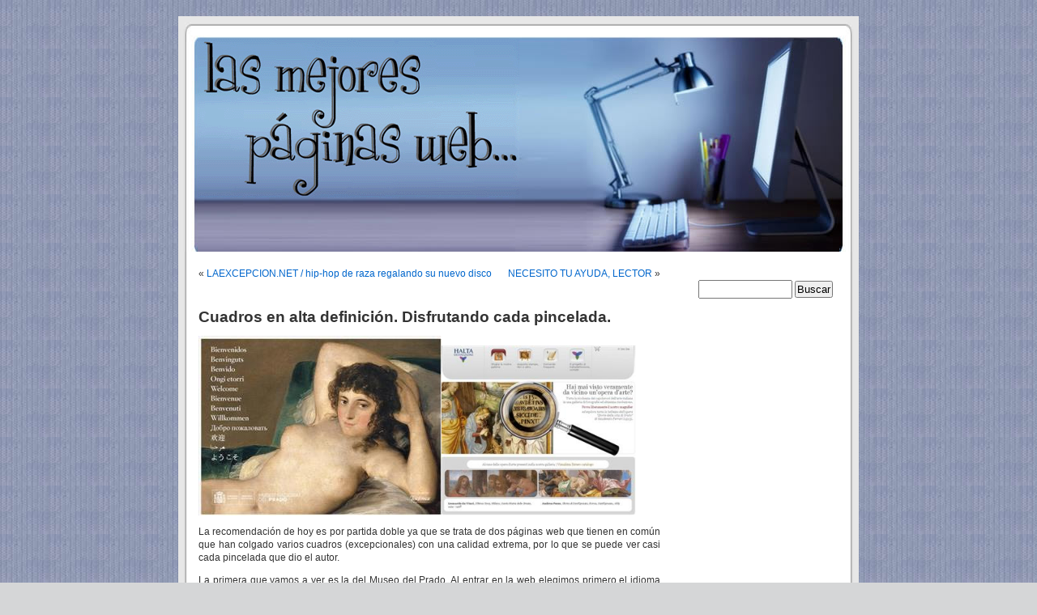

--- FILE ---
content_type: text/html; charset=UTF-8
request_url: http://www.lasmejorespaginasweb.es/cuadros_alta_definicion/
body_size: 11928
content:
<!DOCTYPE html PUBLIC "-//W3C//DTD XHTML 1.0 Transitional//EN" "http://www.w3.org/TR/xhtml1/DTD/xhtml1-transitional.dtd">
<html xmlns="http://www.w3.org/1999/xhtml" lang="es">

<head profile="http://gmpg.org/xfn/11">

<meta http-equiv="Content-Type" content="text/html; charset=UTF-8" />

<title>las mejores páginas web&#8230;  &raquo; Blog Archive   &raquo; Cuadros en alta definición. Disfrutando cada pincelada.</title>

<meta name="generator" content="WordPress 6.8.3" /> <!-- leave this for stats -->

<link rel="stylesheet" href="http://www.lasmejorespaginasweb.es/wp-content/themes/fasedos/style.css" type="text/css" media="screen" />
<link rel="alternate" type="application/rss+xml" title="las mejores páginas web&#8230; RSS Feed" href="http://www.lasmejorespaginasweb.es/feed/" />
<link rel="pingback" href="http://www.lasmejorespaginasweb.es/xmlrpc.php" />

<script language="JavaScript1.2" type="text/javascript">
 function CreateBookmarkLink() {
	titulo="Las mejores paginas web";
	url="http://www.lasmejorespaginasweb.es";
	if (window.sidebar) { // Mozilla Firefox 
		window.sidebar.addPanel(titulo, url,"");
	} else if( window.external ) { // IE 
		window.external.AddFavorite(url,titulo); 
	} else if(window.opera && window.print) { // Opera
		return true; 
	}
 }
</script>
<style type="text/css" media="screen">

	#page { background: url("http://www.lasmejorespaginasweb.es/wp-content/themes/fasedos/images/fondo_lmpw-wide.jpg") repeat-y top; border: none; }

</style>

<meta name='robots' content='max-image-preview:large' />
	<style>img:is([sizes="auto" i], [sizes^="auto," i]) { contain-intrinsic-size: 3000px 1500px }</style>
	<link rel='dns-prefetch' href='//www.googletagmanager.com' />
<link rel="alternate" type="application/rss+xml" title="las mejores páginas web... &raquo; Comentario Cuadros en alta definición. Disfrutando cada pincelada. del feed" href="http://www.lasmejorespaginasweb.es/cuadros_alta_definicion/feed/" />
<script type="text/javascript">
/* <![CDATA[ */
window._wpemojiSettings = {"baseUrl":"https:\/\/s.w.org\/images\/core\/emoji\/16.0.1\/72x72\/","ext":".png","svgUrl":"https:\/\/s.w.org\/images\/core\/emoji\/16.0.1\/svg\/","svgExt":".svg","source":{"concatemoji":"http:\/\/www.lasmejorespaginasweb.es\/wp-includes\/js\/wp-emoji-release.min.js?ver=6.8.3"}};
/*! This file is auto-generated */
!function(s,n){var o,i,e;function c(e){try{var t={supportTests:e,timestamp:(new Date).valueOf()};sessionStorage.setItem(o,JSON.stringify(t))}catch(e){}}function p(e,t,n){e.clearRect(0,0,e.canvas.width,e.canvas.height),e.fillText(t,0,0);var t=new Uint32Array(e.getImageData(0,0,e.canvas.width,e.canvas.height).data),a=(e.clearRect(0,0,e.canvas.width,e.canvas.height),e.fillText(n,0,0),new Uint32Array(e.getImageData(0,0,e.canvas.width,e.canvas.height).data));return t.every(function(e,t){return e===a[t]})}function u(e,t){e.clearRect(0,0,e.canvas.width,e.canvas.height),e.fillText(t,0,0);for(var n=e.getImageData(16,16,1,1),a=0;a<n.data.length;a++)if(0!==n.data[a])return!1;return!0}function f(e,t,n,a){switch(t){case"flag":return n(e,"\ud83c\udff3\ufe0f\u200d\u26a7\ufe0f","\ud83c\udff3\ufe0f\u200b\u26a7\ufe0f")?!1:!n(e,"\ud83c\udde8\ud83c\uddf6","\ud83c\udde8\u200b\ud83c\uddf6")&&!n(e,"\ud83c\udff4\udb40\udc67\udb40\udc62\udb40\udc65\udb40\udc6e\udb40\udc67\udb40\udc7f","\ud83c\udff4\u200b\udb40\udc67\u200b\udb40\udc62\u200b\udb40\udc65\u200b\udb40\udc6e\u200b\udb40\udc67\u200b\udb40\udc7f");case"emoji":return!a(e,"\ud83e\udedf")}return!1}function g(e,t,n,a){var r="undefined"!=typeof WorkerGlobalScope&&self instanceof WorkerGlobalScope?new OffscreenCanvas(300,150):s.createElement("canvas"),o=r.getContext("2d",{willReadFrequently:!0}),i=(o.textBaseline="top",o.font="600 32px Arial",{});return e.forEach(function(e){i[e]=t(o,e,n,a)}),i}function t(e){var t=s.createElement("script");t.src=e,t.defer=!0,s.head.appendChild(t)}"undefined"!=typeof Promise&&(o="wpEmojiSettingsSupports",i=["flag","emoji"],n.supports={everything:!0,everythingExceptFlag:!0},e=new Promise(function(e){s.addEventListener("DOMContentLoaded",e,{once:!0})}),new Promise(function(t){var n=function(){try{var e=JSON.parse(sessionStorage.getItem(o));if("object"==typeof e&&"number"==typeof e.timestamp&&(new Date).valueOf()<e.timestamp+604800&&"object"==typeof e.supportTests)return e.supportTests}catch(e){}return null}();if(!n){if("undefined"!=typeof Worker&&"undefined"!=typeof OffscreenCanvas&&"undefined"!=typeof URL&&URL.createObjectURL&&"undefined"!=typeof Blob)try{var e="postMessage("+g.toString()+"("+[JSON.stringify(i),f.toString(),p.toString(),u.toString()].join(",")+"));",a=new Blob([e],{type:"text/javascript"}),r=new Worker(URL.createObjectURL(a),{name:"wpTestEmojiSupports"});return void(r.onmessage=function(e){c(n=e.data),r.terminate(),t(n)})}catch(e){}c(n=g(i,f,p,u))}t(n)}).then(function(e){for(var t in e)n.supports[t]=e[t],n.supports.everything=n.supports.everything&&n.supports[t],"flag"!==t&&(n.supports.everythingExceptFlag=n.supports.everythingExceptFlag&&n.supports[t]);n.supports.everythingExceptFlag=n.supports.everythingExceptFlag&&!n.supports.flag,n.DOMReady=!1,n.readyCallback=function(){n.DOMReady=!0}}).then(function(){return e}).then(function(){var e;n.supports.everything||(n.readyCallback(),(e=n.source||{}).concatemoji?t(e.concatemoji):e.wpemoji&&e.twemoji&&(t(e.twemoji),t(e.wpemoji)))}))}((window,document),window._wpemojiSettings);
/* ]]> */
</script>
<style id='wp-emoji-styles-inline-css' type='text/css'>

	img.wp-smiley, img.emoji {
		display: inline !important;
		border: none !important;
		box-shadow: none !important;
		height: 1em !important;
		width: 1em !important;
		margin: 0 0.07em !important;
		vertical-align: -0.1em !important;
		background: none !important;
		padding: 0 !important;
	}
</style>
<link rel='stylesheet' id='wp-block-library-css' href='http://www.lasmejorespaginasweb.es/wp-includes/css/dist/block-library/style.min.css?ver=6.8.3' type='text/css' media='all' />
<style id='classic-theme-styles-inline-css' type='text/css'>
/*! This file is auto-generated */
.wp-block-button__link{color:#fff;background-color:#32373c;border-radius:9999px;box-shadow:none;text-decoration:none;padding:calc(.667em + 2px) calc(1.333em + 2px);font-size:1.125em}.wp-block-file__button{background:#32373c;color:#fff;text-decoration:none}
</style>
<style id='global-styles-inline-css' type='text/css'>
:root{--wp--preset--aspect-ratio--square: 1;--wp--preset--aspect-ratio--4-3: 4/3;--wp--preset--aspect-ratio--3-4: 3/4;--wp--preset--aspect-ratio--3-2: 3/2;--wp--preset--aspect-ratio--2-3: 2/3;--wp--preset--aspect-ratio--16-9: 16/9;--wp--preset--aspect-ratio--9-16: 9/16;--wp--preset--color--black: #000000;--wp--preset--color--cyan-bluish-gray: #abb8c3;--wp--preset--color--white: #ffffff;--wp--preset--color--pale-pink: #f78da7;--wp--preset--color--vivid-red: #cf2e2e;--wp--preset--color--luminous-vivid-orange: #ff6900;--wp--preset--color--luminous-vivid-amber: #fcb900;--wp--preset--color--light-green-cyan: #7bdcb5;--wp--preset--color--vivid-green-cyan: #00d084;--wp--preset--color--pale-cyan-blue: #8ed1fc;--wp--preset--color--vivid-cyan-blue: #0693e3;--wp--preset--color--vivid-purple: #9b51e0;--wp--preset--gradient--vivid-cyan-blue-to-vivid-purple: linear-gradient(135deg,rgba(6,147,227,1) 0%,rgb(155,81,224) 100%);--wp--preset--gradient--light-green-cyan-to-vivid-green-cyan: linear-gradient(135deg,rgb(122,220,180) 0%,rgb(0,208,130) 100%);--wp--preset--gradient--luminous-vivid-amber-to-luminous-vivid-orange: linear-gradient(135deg,rgba(252,185,0,1) 0%,rgba(255,105,0,1) 100%);--wp--preset--gradient--luminous-vivid-orange-to-vivid-red: linear-gradient(135deg,rgba(255,105,0,1) 0%,rgb(207,46,46) 100%);--wp--preset--gradient--very-light-gray-to-cyan-bluish-gray: linear-gradient(135deg,rgb(238,238,238) 0%,rgb(169,184,195) 100%);--wp--preset--gradient--cool-to-warm-spectrum: linear-gradient(135deg,rgb(74,234,220) 0%,rgb(151,120,209) 20%,rgb(207,42,186) 40%,rgb(238,44,130) 60%,rgb(251,105,98) 80%,rgb(254,248,76) 100%);--wp--preset--gradient--blush-light-purple: linear-gradient(135deg,rgb(255,206,236) 0%,rgb(152,150,240) 100%);--wp--preset--gradient--blush-bordeaux: linear-gradient(135deg,rgb(254,205,165) 0%,rgb(254,45,45) 50%,rgb(107,0,62) 100%);--wp--preset--gradient--luminous-dusk: linear-gradient(135deg,rgb(255,203,112) 0%,rgb(199,81,192) 50%,rgb(65,88,208) 100%);--wp--preset--gradient--pale-ocean: linear-gradient(135deg,rgb(255,245,203) 0%,rgb(182,227,212) 50%,rgb(51,167,181) 100%);--wp--preset--gradient--electric-grass: linear-gradient(135deg,rgb(202,248,128) 0%,rgb(113,206,126) 100%);--wp--preset--gradient--midnight: linear-gradient(135deg,rgb(2,3,129) 0%,rgb(40,116,252) 100%);--wp--preset--font-size--small: 13px;--wp--preset--font-size--medium: 20px;--wp--preset--font-size--large: 36px;--wp--preset--font-size--x-large: 42px;--wp--preset--spacing--20: 0.44rem;--wp--preset--spacing--30: 0.67rem;--wp--preset--spacing--40: 1rem;--wp--preset--spacing--50: 1.5rem;--wp--preset--spacing--60: 2.25rem;--wp--preset--spacing--70: 3.38rem;--wp--preset--spacing--80: 5.06rem;--wp--preset--shadow--natural: 6px 6px 9px rgba(0, 0, 0, 0.2);--wp--preset--shadow--deep: 12px 12px 50px rgba(0, 0, 0, 0.4);--wp--preset--shadow--sharp: 6px 6px 0px rgba(0, 0, 0, 0.2);--wp--preset--shadow--outlined: 6px 6px 0px -3px rgba(255, 255, 255, 1), 6px 6px rgba(0, 0, 0, 1);--wp--preset--shadow--crisp: 6px 6px 0px rgba(0, 0, 0, 1);}:where(.is-layout-flex){gap: 0.5em;}:where(.is-layout-grid){gap: 0.5em;}body .is-layout-flex{display: flex;}.is-layout-flex{flex-wrap: wrap;align-items: center;}.is-layout-flex > :is(*, div){margin: 0;}body .is-layout-grid{display: grid;}.is-layout-grid > :is(*, div){margin: 0;}:where(.wp-block-columns.is-layout-flex){gap: 2em;}:where(.wp-block-columns.is-layout-grid){gap: 2em;}:where(.wp-block-post-template.is-layout-flex){gap: 1.25em;}:where(.wp-block-post-template.is-layout-grid){gap: 1.25em;}.has-black-color{color: var(--wp--preset--color--black) !important;}.has-cyan-bluish-gray-color{color: var(--wp--preset--color--cyan-bluish-gray) !important;}.has-white-color{color: var(--wp--preset--color--white) !important;}.has-pale-pink-color{color: var(--wp--preset--color--pale-pink) !important;}.has-vivid-red-color{color: var(--wp--preset--color--vivid-red) !important;}.has-luminous-vivid-orange-color{color: var(--wp--preset--color--luminous-vivid-orange) !important;}.has-luminous-vivid-amber-color{color: var(--wp--preset--color--luminous-vivid-amber) !important;}.has-light-green-cyan-color{color: var(--wp--preset--color--light-green-cyan) !important;}.has-vivid-green-cyan-color{color: var(--wp--preset--color--vivid-green-cyan) !important;}.has-pale-cyan-blue-color{color: var(--wp--preset--color--pale-cyan-blue) !important;}.has-vivid-cyan-blue-color{color: var(--wp--preset--color--vivid-cyan-blue) !important;}.has-vivid-purple-color{color: var(--wp--preset--color--vivid-purple) !important;}.has-black-background-color{background-color: var(--wp--preset--color--black) !important;}.has-cyan-bluish-gray-background-color{background-color: var(--wp--preset--color--cyan-bluish-gray) !important;}.has-white-background-color{background-color: var(--wp--preset--color--white) !important;}.has-pale-pink-background-color{background-color: var(--wp--preset--color--pale-pink) !important;}.has-vivid-red-background-color{background-color: var(--wp--preset--color--vivid-red) !important;}.has-luminous-vivid-orange-background-color{background-color: var(--wp--preset--color--luminous-vivid-orange) !important;}.has-luminous-vivid-amber-background-color{background-color: var(--wp--preset--color--luminous-vivid-amber) !important;}.has-light-green-cyan-background-color{background-color: var(--wp--preset--color--light-green-cyan) !important;}.has-vivid-green-cyan-background-color{background-color: var(--wp--preset--color--vivid-green-cyan) !important;}.has-pale-cyan-blue-background-color{background-color: var(--wp--preset--color--pale-cyan-blue) !important;}.has-vivid-cyan-blue-background-color{background-color: var(--wp--preset--color--vivid-cyan-blue) !important;}.has-vivid-purple-background-color{background-color: var(--wp--preset--color--vivid-purple) !important;}.has-black-border-color{border-color: var(--wp--preset--color--black) !important;}.has-cyan-bluish-gray-border-color{border-color: var(--wp--preset--color--cyan-bluish-gray) !important;}.has-white-border-color{border-color: var(--wp--preset--color--white) !important;}.has-pale-pink-border-color{border-color: var(--wp--preset--color--pale-pink) !important;}.has-vivid-red-border-color{border-color: var(--wp--preset--color--vivid-red) !important;}.has-luminous-vivid-orange-border-color{border-color: var(--wp--preset--color--luminous-vivid-orange) !important;}.has-luminous-vivid-amber-border-color{border-color: var(--wp--preset--color--luminous-vivid-amber) !important;}.has-light-green-cyan-border-color{border-color: var(--wp--preset--color--light-green-cyan) !important;}.has-vivid-green-cyan-border-color{border-color: var(--wp--preset--color--vivid-green-cyan) !important;}.has-pale-cyan-blue-border-color{border-color: var(--wp--preset--color--pale-cyan-blue) !important;}.has-vivid-cyan-blue-border-color{border-color: var(--wp--preset--color--vivid-cyan-blue) !important;}.has-vivid-purple-border-color{border-color: var(--wp--preset--color--vivid-purple) !important;}.has-vivid-cyan-blue-to-vivid-purple-gradient-background{background: var(--wp--preset--gradient--vivid-cyan-blue-to-vivid-purple) !important;}.has-light-green-cyan-to-vivid-green-cyan-gradient-background{background: var(--wp--preset--gradient--light-green-cyan-to-vivid-green-cyan) !important;}.has-luminous-vivid-amber-to-luminous-vivid-orange-gradient-background{background: var(--wp--preset--gradient--luminous-vivid-amber-to-luminous-vivid-orange) !important;}.has-luminous-vivid-orange-to-vivid-red-gradient-background{background: var(--wp--preset--gradient--luminous-vivid-orange-to-vivid-red) !important;}.has-very-light-gray-to-cyan-bluish-gray-gradient-background{background: var(--wp--preset--gradient--very-light-gray-to-cyan-bluish-gray) !important;}.has-cool-to-warm-spectrum-gradient-background{background: var(--wp--preset--gradient--cool-to-warm-spectrum) !important;}.has-blush-light-purple-gradient-background{background: var(--wp--preset--gradient--blush-light-purple) !important;}.has-blush-bordeaux-gradient-background{background: var(--wp--preset--gradient--blush-bordeaux) !important;}.has-luminous-dusk-gradient-background{background: var(--wp--preset--gradient--luminous-dusk) !important;}.has-pale-ocean-gradient-background{background: var(--wp--preset--gradient--pale-ocean) !important;}.has-electric-grass-gradient-background{background: var(--wp--preset--gradient--electric-grass) !important;}.has-midnight-gradient-background{background: var(--wp--preset--gradient--midnight) !important;}.has-small-font-size{font-size: var(--wp--preset--font-size--small) !important;}.has-medium-font-size{font-size: var(--wp--preset--font-size--medium) !important;}.has-large-font-size{font-size: var(--wp--preset--font-size--large) !important;}.has-x-large-font-size{font-size: var(--wp--preset--font-size--x-large) !important;}
:where(.wp-block-post-template.is-layout-flex){gap: 1.25em;}:where(.wp-block-post-template.is-layout-grid){gap: 1.25em;}
:where(.wp-block-columns.is-layout-flex){gap: 2em;}:where(.wp-block-columns.is-layout-grid){gap: 2em;}
:root :where(.wp-block-pullquote){font-size: 1.5em;line-height: 1.6;}
</style>

<!-- Fragmento de código de la etiqueta de Google (gtag.js) añadida por Site Kit -->
<!-- Fragmento de código de Google Analytics añadido por Site Kit -->
<script type="text/javascript" src="https://www.googletagmanager.com/gtag/js?id=GT-TNGXFN8" id="google_gtagjs-js" async></script>
<script type="text/javascript" id="google_gtagjs-js-after">
/* <![CDATA[ */
window.dataLayer = window.dataLayer || [];function gtag(){dataLayer.push(arguments);}
gtag("set","linker",{"domains":["www.lasmejorespaginasweb.es"]});
gtag("js", new Date());
gtag("set", "developer_id.dZTNiMT", true);
gtag("config", "GT-TNGXFN8");
 window._googlesitekit = window._googlesitekit || {}; window._googlesitekit.throttledEvents = []; window._googlesitekit.gtagEvent = (name, data) => { var key = JSON.stringify( { name, data } ); if ( !! window._googlesitekit.throttledEvents[ key ] ) { return; } window._googlesitekit.throttledEvents[ key ] = true; setTimeout( () => { delete window._googlesitekit.throttledEvents[ key ]; }, 5 ); gtag( "event", name, { ...data, event_source: "site-kit" } ); }; 
/* ]]> */
</script>
<link rel="https://api.w.org/" href="http://www.lasmejorespaginasweb.es/wp-json/" /><link rel="alternate" title="JSON" type="application/json" href="http://www.lasmejorespaginasweb.es/wp-json/wp/v2/posts/1800" /><link rel="EditURI" type="application/rsd+xml" title="RSD" href="http://www.lasmejorespaginasweb.es/xmlrpc.php?rsd" />
<meta name="generator" content="WordPress 6.8.3" />
<link rel="canonical" href="http://www.lasmejorespaginasweb.es/cuadros_alta_definicion/" />
<link rel='shortlink' href='http://www.lasmejorespaginasweb.es/?p=1800' />
<link rel="alternate" title="oEmbed (JSON)" type="application/json+oembed" href="http://www.lasmejorespaginasweb.es/wp-json/oembed/1.0/embed?url=http%3A%2F%2Fwww.lasmejorespaginasweb.es%2Fcuadros_alta_definicion%2F" />
<link rel="alternate" title="oEmbed (XML)" type="text/xml+oembed" href="http://www.lasmejorespaginasweb.es/wp-json/oembed/1.0/embed?url=http%3A%2F%2Fwww.lasmejorespaginasweb.es%2Fcuadros_alta_definicion%2F&#038;format=xml" />
<meta name="generator" content="Site Kit by Google 1.170.0" /></head>
<body>
<div id="page">


<div id="header">
	
	<div id="headerimg">
		<a href="http://www.lasmejorespaginasweb.es"><img src="http://www.lasmejorespaginasweb.es/wp-content/themes/fasedos/images/lasmejorespaginasweb_gif.gif" alt="lasmejorespaginasweb.es . las mejores paginas web" /></a>	</div>



</div>
<hr />

<div style="margin:10px; margin-left:20px;">

</div>
	<div id="content" class="narrowcolumn">




	

		<div class="navigation">
			<div class="alignleft">&laquo; <a href="http://www.lasmejorespaginasweb.es/laexcepcion/" rel="prev">LAEXCEPCION.NET / hip-hop de raza regalando su nuevo disco</a></div>
			<div class="alignright"><a href="http://www.lasmejorespaginasweb.es/necesito-tu-ayuda-lector/" rel="next">NECESITO TU AYUDA, LECTOR</a> &raquo;</div>
		</div>
                <!-- google_ad_section_start -->
		<div class="post" id="post-1800">
			<h2><a href="http://www.lasmejorespaginasweb.es/cuadros_alta_definicion/" rel="bookmark" title="Permanent Link: Cuadros en alta definición. Disfrutando cada pincelada.">Cuadros en alta definición. Disfrutando cada pincelada.</a></h2>
                        			<div class="entry">
				<p><img fetchpriority="high" decoding="async" class="alignnone size-full wp-image-1801" title="museo-prado" src="http://www.lasmejorespaginasweb.es/wp-content/uploads/2009/03/museo-prado.jpeg" alt="museo-prado" width="300" height="222" /><img decoding="async" class="alignnone size-full wp-image-1802" title="haltadefinizione" src="http://www.lasmejorespaginasweb.es/wp-content/uploads/2009/03/haltadefinizione.jpeg" alt="haltadefinizione" width="240" height="210" /></p>
<p>La recomendación de hoy es por partida doble ya que se trata de dos páginas web que tienen en común que han colgado varios cuadros (excepcionales) con una calidad extrema, por lo que se puede ver casi cada pincelada que dio el autor.</p>
<p><span id="more-1800"></span>La primera que vamos a ver es la del Museo del Prado. Al entrar en la web elegimos primero el idioma en el que nos interesa ver la web. Después pulsaremos en «15 obras maestras». elegiremos la obra que queramos y nos llevará al listado de todas ellas, después pulsaremos sobre la fotografía del cuadro. Nos mostrará la descripción del cuadro. De nuevo volvemos a pulsar sobre el cuadro para verlo en grande. De nuevo podremos volver a pulsar sobre el cuadro para que nos lo abra definitivamente en grande.</p>
<p>La segunda web es www.haltadefinizione.com en donde sólo tendremos 3 cuadros y una fotografía de alta definición. Para ver cuales tienen disponibles pulsaremos en el menú de arriba en «Sfoglia la nostra galleria». Podremos elegir entre una obra de Leonardo da Vinci, de Gaudenzio Ferrari, de Andrea Pozzo y una construción de Alessandro Antonelli.</p>
<p>Al elegir alguna de esas obras nos aparecerá la imagen entera y con los botones que aparecen debajo del cuadro podremos movernos por la imagen y realizaremos un zoom para ver al detalle cada imagen.</p>
<p>Pulsa aquí para visitar las páginas:</p>
<p><a title="Museo del Prado" href="http://www.museodelprado.es" target="_blank">www.museodelprado.es</a></p>
<p><a title="Halta Definizione" href="http://www.haltadefinizione.com" target="_blank">www.haltadefinizione.com</a></p>

								


		<script type="text/javascript"><!--
		google_ad_client = "ca-pub-9594272197170160";
		/* las mejores 336x280 nuevo */
		google_ad_slot = "8220805788";
		google_ad_width = 336;
		google_ad_height = 280;
		//-->
		</script>
		<script type="text/javascript"
		src="http://pagead2.googlesyndication.com/pagead/show_ads.js">
		</script>
                <p>Categorias: <a href="http://www.lasmejorespaginasweb.es/category/cultura/" rel="category tag">cultura</a>, <a href="http://www.lasmejorespaginasweb.es/category/fotografia/" rel="category tag">fotografía</a>, <a href="http://www.lasmejorespaginasweb.es/category/historia/" rel="category tag">historia</a></p>
				<p>Etiquetas: <a href="http://www.lasmejorespaginasweb.es/tag/alta/" rel="tag">alta</a>, <a href="http://www.lasmejorespaginasweb.es/tag/cuadros/" rel="tag">cuadros</a>, <a href="http://www.lasmejorespaginasweb.es/tag/definicion/" rel="tag">definicion</a>, <a href="http://www.lasmejorespaginasweb.es/tag/meninas/" rel="tag">meninas</a>, <a href="http://www.lasmejorespaginasweb.es/tag/museo/" rel="tag">museo</a>, <a href="http://www.lasmejorespaginasweb.es/tag/pintura/" rel="tag">pintura</a>, <a href="http://www.lasmejorespaginasweb.es/tag/prado/" rel="tag">prado</a></p>                
				
				




<P></P>
				
				<p class="postmetadata alt">
					<small>
						Este artículo fue creado 
												el jueves, 26 marzo 2009 a las 7:29 pm						y esta en las categorias: <a href="http://www.lasmejorespaginasweb.es/category/cultura/" rel="category tag">cultura</a>, <a href="http://www.lasmejorespaginasweb.es/category/fotografia/" rel="category tag">fotografía</a>, <a href="http://www.lasmejorespaginasweb.es/category/historia/" rel="category tag">historia</a>.<br />
						Puedes seguir todas las respuestas a este post a través del feed: <a href="http://www.lasmejorespaginasweb.es/cuadros_alta_definicion/feed/">RSS 2.0</a> 
						.<br />
						Puedes <a href="#respond">dejar una respuesta</a>, o <a href="http://www.lasmejorespaginasweb.es/cuadros_alta_definicion/trackback/" rel="trackback">hacer un trackback</a> desde tu propia web.

						
					</small>
				</p>






			</div>
		</div>
         <!-- google_ad_section_end -->
	
<!-- You can start editing here. -->

	<h3 id="comments">6 Respuestas a &#8220;Cuadros en alta definición. Disfrutando cada pincelada.&#8221;</h3>

	<ol class="commentlist">

	
		<li class="alt" id="comment-2204">
			<cite>&nbsp;<a href="http://bitacoras.com/votar/anotacion/www.lasmejorespaginasweb.es/cuadros_alta_definicion" class="url" rel="ugc external nofollow">Bitacoras.com</a></cite> Dice:
						<br />

			<small class="commentmetadata"><a href="#comment-2204" title="">26 marzo 2009 a las 7:30 pm</a> </small>

			<p><strong>Información Bitacoras.com&#8230;</strong></p>
<p>Valora en Bitacoras.com: La recomendación de hoy es por partida doble ya que se trata de dos páginas web que tienen en común que han colgado varios cuadros (excepcionales) con una calidad extrema, por lo que se puede ver casi cada pincelada que dio &#8230;</p>

		</li>

	
	
		<li id="comment-2210">
			<cite>&nbsp;Gsvmonster</cite> Dice:
						<br />

			<small class="commentmetadata"><a href="#comment-2210" title="">26 marzo 2009 a las 9:08 pm</a> </small>

			<p>Maravillosaas</p>

		</li>

	
	
		<li class="alt" id="comment-2216">
			<cite>&nbsp;<a href="http://www.mundo.es/2386/noticia-cuadros-en-alta-definicion-disfrutando-cada-pincelada" class="url" rel="ugc external nofollow">http://www.mundo.es/2386/noticia-cuadros-en-alta-definicion-disfrutando-cada-pincelada</a></cite> Dice:
						<br />

			<small class="commentmetadata"><a href="#comment-2216" title="">26 marzo 2009 a las 11:58 pm</a> </small>

			<p><strong>Noticia destacada en Mundo.es&#8230;</strong></p>
<p> La recomendación de hoy es por partida doble ya que se trata de dos páginas web que tienen en&#8230;&#8230;</p>

		</li>

	
	
		<li id="comment-2276">
			<cite>&nbsp;<a href="http://www.sonseritos.blogspot.com" class="url" rel="ugc external nofollow">samuel</a></cite> Dice:
						<br />

			<small class="commentmetadata"><a href="#comment-2276" title="">31 marzo 2009 a las 8:54 am</a> </small>

			<p>Soy seguidor tuyo Nacho, ( ya que por lo que veo eres el Mono Team), y siempre me ha gustado dedicar un rato a ver tus propuestas. Pero con esta has acertado y me has ayudado a un problemon que tenia desde hace unos meses.<br />
Me compre un puzzle de 10000 piezas de «El jardin de las delicias» y cuando lo acabe dos años despues, resulta que me faltaban unas veinte piezas y como ya habia perdido los papeles de la caja original no pueden darme las piezas que me faltan.- ASi que gracias a esta pagina voy a poder hacermelas yo mismo.</p>

		</li>

	
	
		<li class="alt" id="comment-3594">
			<cite>&nbsp;aitor</cite> Dice:
						<br />

			<small class="commentmetadata"><a href="#comment-3594" title="">7 mayo 2009 a las 5:24 pm</a> </small>

			<p>buenas estoy buscando a alguien que tenga el puzzle de 10000 piezas el jardin de las delicias ya que me falta una pieza y no tengo el papel de pieza perdida un saludo</p>

		</li>

	
	
		<li id="comment-35121">
			<cite>&nbsp;Nacho</cite> Dice:
						<br />

			<small class="commentmetadata"><a href="#comment-35121" title="">21 febrero 2012 a las 10:42 am</a> </small>

			<p>Salío hace poco <a href="http://www.gaudeo.es" rel="nofollow ugc">http://www.gaudeo.es</a> de la Universidad de Oviedo, donde hay cuadros en alta en su visita virtual.</p>

		</li>

	
	
	</ol>

 


<h3 id="respond">Deja un comentario al artículo</h3>


<form action="http://www.lasmejorespaginasweb.es/wp-comments-post.php" method="post" id="commentform">


<p><input type="text" name="author" id="author" value="" size="22" tabindex="1" />
<label for="author"><small>Nombre (campo obligatorio)</small></label></p>

<p><input type="text" name="email" id="email" value="" size="22" tabindex="2" />
<label for="email"><small>E-mail (no será publicado) (campo obligatorio)</small></label></p>

<p><input type="text" name="url" id="url" value="" size="22" tabindex="3" />
<label for="url"><small>Web</small></label></p>


<!--<p><small><strong>XHTML:</strong> You can use these tags: <code>&lt;a href=&quot;&quot; title=&quot;&quot;&gt; &lt;abbr title=&quot;&quot;&gt; &lt;acronym title=&quot;&quot;&gt; &lt;b&gt; &lt;blockquote cite=&quot;&quot;&gt; &lt;cite&gt; &lt;code&gt; &lt;del datetime=&quot;&quot;&gt; &lt;em&gt; &lt;i&gt; &lt;q cite=&quot;&quot;&gt; &lt;s&gt; &lt;strike&gt; &lt;strong&gt; </code></small></p>-->

<p><textarea name="comment" id="comment" cols="100%" rows="10" tabindex="4"></textarea></p>

<p><input name="submit" type="submit" id="submit" tabindex="5" value="Publicar comentario" />
<input type="hidden" name="comment_post_ID" value="1800" />
</p>
<p style="display: none;"><input type="hidden" id="akismet_comment_nonce" name="akismet_comment_nonce" value="8c37d5e1e9" /></p><p style="display: none !important;" class="akismet-fields-container" data-prefix="ak_"><label>&#916;<textarea name="ak_hp_textarea" cols="45" rows="8" maxlength="100"></textarea></label><input type="hidden" id="ak_js_1" name="ak_js" value="43"/><script>document.getElementById( "ak_js_1" ).setAttribute( "value", ( new Date() ).getTime() );</script></p>
</form>



	
	</div>
	<div id="sidebar">
		<ul>
			<li id="search-2" class="widget widget_search"><form method="get" id="searchform" action="http://www.lasmejorespaginasweb.es/">
<div><input type="text" value="" name="s" id="s" />
<input type="submit" id="searchsubmit" value="Buscar" />
</div>
</form>
</li><li id="text-355508321" class="widget widget_text">			<div class="textwidget"><div style="width:280px;float:left; height:650px; ">
<script async src="//pagead2.googlesyndication.com/pagead/js/adsbygoogle.js"></script>
<!-- mejores 160x600, creado 5/09/08 -->
<ins class="adsbygoogle"
     style="display:inline-block;width:160px;height:600px"
     data-ad-client="ca-pub-9594272197170160"
     data-ad-slot="5117860069"></ins>
<script>
(adsbygoogle = window.adsbygoogle || []).push({});
</script>
</div>




<br />

<br /><br />&nbsp;</div>
		</li><li id="text-355508322" class="widget widget_text">			<div class="textwidget"><a href="http://www.soyfotografo.com" title="Reportajes de bodas.Todo incluido. Valladolid y Castilla y León" target="_new"><img class="alignright size-medium wp-image-443"  title="Reportajes de bodas. Todo incluido. Valladolid y Castilla y León" src="http://www.soyfotografo.com/OFERTA_SOYFOTOGRAFO.COM_DIC_2012.jpg" alt="Reportajes de bodas. Todo incluido. Valladolid y Castilla y León" width="200" height="200" /></a>
<br /></div>
		</li><li id="categories-1" class="widget widget_categories"><h2 class="widgettitle">Elige el tema que te gusta</h2>
			<ul>
					<li class="cat-item cat-item-55"><a href="http://www.lasmejorespaginasweb.es/category/actualidad/">actualidad</a> (180)
</li>
	<li class="cat-item cat-item-23"><a href="http://www.lasmejorespaginasweb.es/category/alimentacion/">alimentación / cocina</a> (48)
</li>
	<li class="cat-item cat-item-9"><a href="http://www.lasmejorespaginasweb.es/category/alojamiento/">alojamiento</a> (42)
</li>
	<li class="cat-item cat-item-33"><a href="http://www.lasmejorespaginasweb.es/category/animales/">animales</a> (13)
</li>
	<li class="cat-item cat-item-42"><a href="http://www.lasmejorespaginasweb.es/category/astronomia/">astronomía</a> (13)
</li>
	<li class="cat-item cat-item-64"><a href="http://www.lasmejorespaginasweb.es/category/blog/">blog</a> (68)
</li>
	<li class="cat-item cat-item-1783"><a href="http://www.lasmejorespaginasweb.es/category/breve/">breve</a> (4)
</li>
	<li class="cat-item cat-item-21"><a href="http://www.lasmejorespaginasweb.es/category/ciencia/">ciencia</a> (51)
</li>
	<li class="cat-item cat-item-6"><a href="http://www.lasmejorespaginasweb.es/category/cine/">cine</a> (39)
</li>
	<li class="cat-item cat-item-14"><a href="http://www.lasmejorespaginasweb.es/category/compras/">compras</a> (149)
</li>
	<li class="cat-item cat-item-10"><a href="http://www.lasmejorespaginasweb.es/category/comunidad/">comunidad</a> (71)
</li>
	<li class="cat-item cat-item-20"><a href="http://www.lasmejorespaginasweb.es/category/cultura/">cultura</a> (181)
</li>
	<li class="cat-item cat-item-237"><a href="http://www.lasmejorespaginasweb.es/category/curiosidades/">curiosidades</a> (152)
</li>
	<li class="cat-item cat-item-12"><a href="http://www.lasmejorespaginasweb.es/category/deporte/">deporte</a> (59)
</li>
	<li class="cat-item cat-item-7"><a href="http://www.lasmejorespaginasweb.es/category/descargas/">descargas</a> (78)
</li>
	<li class="cat-item cat-item-32"><a href="http://www.lasmejorespaginasweb.es/category/animacion/">dibujos / animación</a> (43)
</li>
	<li class="cat-item cat-item-29"><a href="http://www.lasmejorespaginasweb.es/category/educacion/">educación / universidad</a> (60)
</li>
	<li class="cat-item cat-item-1504"><a href="http://www.lasmejorespaginasweb.es/category/encuestas/">encuestas</a> (1)
</li>
	<li class="cat-item cat-item-330"><a href="http://www.lasmejorespaginasweb.es/category/estadisticas/">estadísticas</a> (16)
</li>
	<li class="cat-item cat-item-71"><a href="http://www.lasmejorespaginasweb.es/category/familia/">familia</a> (61)
</li>
	<li class="cat-item cat-item-665"><a href="http://www.lasmejorespaginasweb.es/category/fiestas/">fiestas</a> (24)
</li>
	<li class="cat-item cat-item-25"><a href="http://www.lasmejorespaginasweb.es/category/fotografia/">fotografía</a> (70)
</li>
	<li class="cat-item cat-item-898"><a href="http://www.lasmejorespaginasweb.es/category/frelico/">FRELICO</a> (3)
</li>
	<li class="cat-item cat-item-82"><a href="http://www.lasmejorespaginasweb.es/category/friki/">friki</a> (69)
</li>
	<li class="cat-item cat-item-850"><a href="http://www.lasmejorespaginasweb.es/category/geografia/">Geografía</a> (20)
</li>
	<li class="cat-item cat-item-66"><a href="http://www.lasmejorespaginasweb.es/category/gratis/">gratis</a> (200)
</li>
	<li class="cat-item cat-item-315"><a href="http://www.lasmejorespaginasweb.es/category/historia/">historia</a> (20)
</li>
	<li class="cat-item cat-item-17"><a href="http://www.lasmejorespaginasweb.es/category/hogar/">hogar / decoración</a> (62)
</li>
	<li class="cat-item cat-item-80"><a href="http://www.lasmejorespaginasweb.es/category/humor/">humor</a> (43)
</li>
	<li class="cat-item cat-item-41"><a href="http://www.lasmejorespaginasweb.es/category/idiomas/">idiomas</a> (13)
</li>
	<li class="cat-item cat-item-50"><a href="http://www.lasmejorespaginasweb.es/category/infancia/">infancia</a> (27)
</li>
	<li class="cat-item cat-item-454"><a href="http://www.lasmejorespaginasweb.es/category/instituciones/">Instituciones</a> (20)
</li>
	<li class="cat-item cat-item-22"><a href="http://www.lasmejorespaginasweb.es/category/informatica/">internet / informática</a> (103)
</li>
	<li class="cat-item cat-item-40"><a href="http://www.lasmejorespaginasweb.es/category/juegos/">juegos</a> (75)
</li>
	<li class="cat-item cat-item-37"><a href="http://www.lasmejorespaginasweb.es/category/legislacion/">legislación</a> (17)
</li>
	<li class="cat-item cat-item-28"><a href="http://www.lasmejorespaginasweb.es/category/libros/">libros / lenguaje</a> (30)
</li>
	<li class="cat-item cat-item-35"><a href="http://www.lasmejorespaginasweb.es/category/comunicacion/">medios de comunicación</a> (33)
</li>
	<li class="cat-item cat-item-56"><a href="http://www.lasmejorespaginasweb.es/category/transporte/">medios de transporte</a> (32)
</li>
	<li class="cat-item cat-item-321"><a href="http://www.lasmejorespaginasweb.es/category/fantasia/">mitología / fantasía</a> (12)
</li>
	<li class="cat-item cat-item-24"><a href="http://www.lasmejorespaginasweb.es/category/musica/">música</a> (35)
</li>
	<li class="cat-item cat-item-13"><a href="http://www.lasmejorespaginasweb.es/category/naturaleza/">naturaleza / ecología</a> (29)
</li>
	<li class="cat-item cat-item-3"><a href="http://www.lasmejorespaginasweb.es/category/web/">nuestra web</a> (70)
</li>
	<li class="cat-item cat-item-26"><a href="http://www.lasmejorespaginasweb.es/category/ocio/">ocio / t.libre</a> (159)
</li>
	<li class="cat-item cat-item-278"><a href="http://www.lasmejorespaginasweb.es/category/prensa/">prensa</a> (9)
</li>
	<li class="cat-item cat-item-38"><a href="http://www.lasmejorespaginasweb.es/category/radio/">radio</a> (7)
</li>
	<li class="cat-item cat-item-986"><a href="http://www.lasmejorespaginasweb.es/category/recomendacion-express/">Recomendación express</a> (37)
</li>
	<li class="cat-item cat-item-402"><a href="http://www.lasmejorespaginasweb.es/category/religion/">religion</a> (3)
</li>
	<li class="cat-item cat-item-108"><a href="http://www.lasmejorespaginasweb.es/category/ropa/">ropa / complementos</a> (31)
</li>
	<li class="cat-item cat-item-18"><a href="http://www.lasmejorespaginasweb.es/category/salud/">salud / medicina</a> (60)
</li>
	<li class="cat-item cat-item-67"><a href="http://www.lasmejorespaginasweb.es/category/seguridad/">seguridad</a> (11)
</li>
	<li class="cat-item cat-item-31"><a href="http://www.lasmejorespaginasweb.es/category/sexo/">sexo</a> (11)
</li>
	<li class="cat-item cat-item-487"><a href="http://www.lasmejorespaginasweb.es/category/sorteos/">sorteos</a> (28)
</li>
	<li class="cat-item cat-item-15"><a href="http://www.lasmejorespaginasweb.es/category/tecnologia/">tecnología</a> (38)
</li>
	<li class="cat-item cat-item-136"><a href="http://www.lasmejorespaginasweb.es/category/television/">televisión</a> (21)
</li>
	<li class="cat-item cat-item-65"><a href="http://www.lasmejorespaginasweb.es/category/tiempo/">Tiempo / Climatología</a> (6)
</li>
	<li class="cat-item cat-item-62"><a href="http://www.lasmejorespaginasweb.es/category/trabajo/">Trabajo</a> (18)
</li>
	<li class="cat-item cat-item-30"><a href="http://www.lasmejorespaginasweb.es/category/turismo/">turismo / viajes</a> (79)
</li>
	<li class="cat-item cat-item-711"><a href="http://www.lasmejorespaginasweb.es/category/video/">video</a> (35)
</li>
			</ul>

			</li><li id="text-1" class="widget widget_text"><h2 class="widgettitle">De que va esto?</h2>			<div class="textwidget"><div style="width:200px;float:left; height:100px; padding-right:20px;">
<p align="justify">Este blog está creado por <a href="http://www.fasedosimagen.com" target="_blank">Fasedos Imagen</a>, S.L. para mostrar otro tipo de webs que, a lo mejor, no son las mejores, pero son las que nos parecieron más interesantes. Disfrutadlo y gracias a todos.</p>
</div>
</div>
		</li><li id="text-112971652" class="widget widget_text"><h2 class="widgettitle">El Dream Team</h2>			<div class="textwidget"><div style="width:280px;float:left;">
<br /><br />
<div align="left" style="float:left; width:100px; height:160px;"><img src="/wp-content/photos/nacho.jpg" width="87" height="104" align="middle" /><br />
<a href="mailto:ignacio@fasedosimagen.com">Ignacio Frutos</a> 
</div>
<div align="left" style="float:left; width:209px; height:160px;">
<img src="/wp-content/photos/adolfo.jpg" width="87" height="104" align="middle" />
  <br />
<a href="mailto:adolfo@fasedosimagen.com">Adolfo Fernández</a> </div>
<br /><br />

</div></div>
		</li><li id="text-127538141" class="widget widget_text"><h2 class="widgettitle">Regístrate en la página</h2>			<div class="textwidget"><ul><li class="page_item page-item-33"><a href="http://www.lasmejorespaginasweb.es/wp-login.php?action=register">Formulario de registro</a></li></ul>

<ul><li class="page_item page-item-33">
<a href="javascript:CreateBookmarkLink();" )="">Agreganos a tus favoritos</a></li></ul>
</div>
		</li><li id="pages-2" class="widget widget_pages"><h2 class="widgettitle">Escríbenos</h2>
			<ul>
				<li class="page_item page-item-33"><a href="http://www.lasmejorespaginasweb.es/contacto/">Cuentanos que te gusta</a></li>
<li class="page_item page-item-3919"><a href="http://www.lasmejorespaginasweb.es/mas-informacion-sobre-las-cookies/">Más información sobre las cookies</a></li>
<li class="page_item page-item-3920"><a href="http://www.lasmejorespaginasweb.es/politica-de-cookies/">Política de cookies</a></li>
			</ul>

			</li><li id="text-116294851" class="widget widget_text">			<div class="textwidget"><div style="width:280px; float:left;">
<script async src="//pagead2.googlesyndication.com/pagead/js/adsbygoogle.js"></script>
<!-- mejores 160x600 abajo -->
<ins class="adsbygoogle"
     style="display:inline-block;width:160px;height:600px"
     data-ad-client="ca-pub-9594272197170160"
     data-ad-slot="0451413907"></ins>
<script>
(adsbygoogle = window.adsbygoogle || []).push({});
</script>
</div>
</div>
		</li>		</ul>
	</div>


 <hr />
<div id="footer">
	<p>
		
		<br /><a href="http://www.lasmejorespaginasweb.es/feed/">Entries (RSS)</a>
		and <a href="http://www.lasmejorespaginasweb.es/comments/feed/">Comments (RSS)</a>.
		<!-- 28 queries. 0,270 seconds. -->
	</p>
</div>
</div>



		<script type="speculationrules">
{"prefetch":[{"source":"document","where":{"and":[{"href_matches":"\/*"},{"not":{"href_matches":["\/wp-*.php","\/wp-admin\/*","\/wp-content\/uploads\/*","\/wp-content\/*","\/wp-content\/plugins\/*","\/wp-content\/themes\/fasedos\/*","\/*\\?(.+)"]}},{"not":{"selector_matches":"a[rel~=\"nofollow\"]"}},{"not":{"selector_matches":".no-prefetch, .no-prefetch a"}}]},"eagerness":"conservative"}]}
</script>
<script defer type="text/javascript" src="http://www.lasmejorespaginasweb.es/wp-content/plugins/akismet/_inc/akismet-frontend.js?ver=1762980625" id="akismet-frontend-js"></script>
<script src="http://www.google-analytics.com/urchin.js" type="text/javascript">
</script>
<script type="text/javascript">
_uacct = "UA-1820498-5";
urchinTracker();
</script>
        </body>
</html>


--- FILE ---
content_type: text/html; charset=utf-8
request_url: https://www.google.com/recaptcha/api2/aframe
body_size: 259
content:
<!DOCTYPE HTML><html><head><meta http-equiv="content-type" content="text/html; charset=UTF-8"></head><body><script nonce="CKKR3aiu0sTHRGCAdAW8RQ">/** Anti-fraud and anti-abuse applications only. See google.com/recaptcha */ try{var clients={'sodar':'https://pagead2.googlesyndication.com/pagead/sodar?'};window.addEventListener("message",function(a){try{if(a.source===window.parent){var b=JSON.parse(a.data);var c=clients[b['id']];if(c){var d=document.createElement('img');d.src=c+b['params']+'&rc='+(localStorage.getItem("rc::a")?sessionStorage.getItem("rc::b"):"");window.document.body.appendChild(d);sessionStorage.setItem("rc::e",parseInt(sessionStorage.getItem("rc::e")||0)+1);localStorage.setItem("rc::h",'1769001462716');}}}catch(b){}});window.parent.postMessage("_grecaptcha_ready", "*");}catch(b){}</script></body></html>